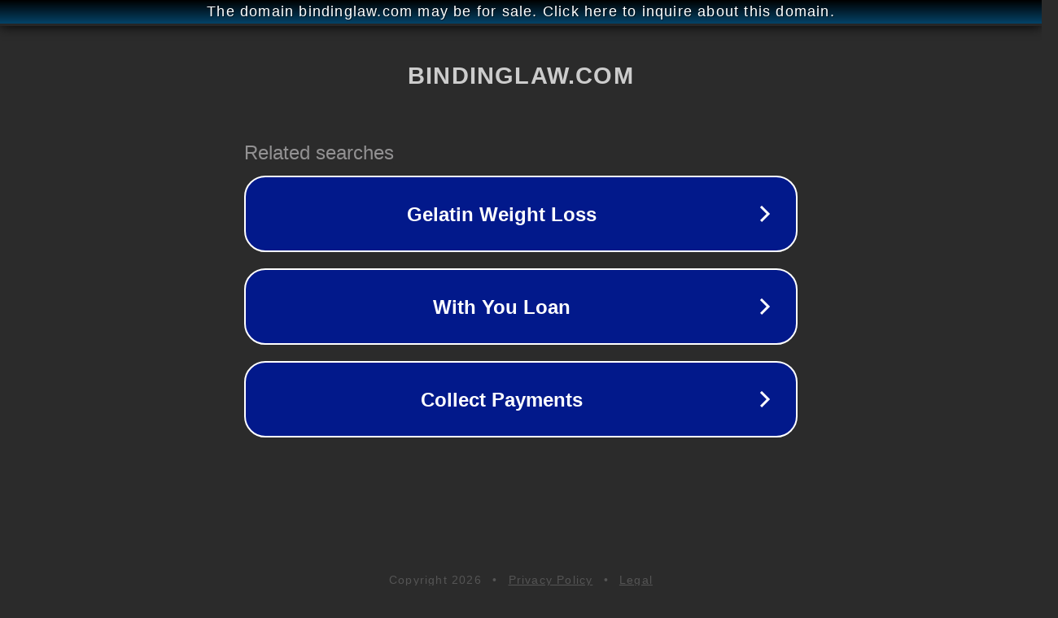

--- FILE ---
content_type: text/html; charset=utf-8
request_url: https://bindinglaw.com/cyber-law/is-an-injunction-always-the-best-option-to-respond-to-online-reputation-attacks.html
body_size: 1170
content:
<!doctype html>
<html data-adblockkey="MFwwDQYJKoZIhvcNAQEBBQADSwAwSAJBANDrp2lz7AOmADaN8tA50LsWcjLFyQFcb/P2Txc58oYOeILb3vBw7J6f4pamkAQVSQuqYsKx3YzdUHCvbVZvFUsCAwEAAQ==_jMn7Dev7y+oBoPgKVbKppz+PXFUVDCRHUwgFkdY2KjgGFppeH9PGpvdRLXgiIh0pl6ar0X3s7g748fki74kN7w==" lang="en" style="background: #2B2B2B;">
<head>
    <meta charset="utf-8">
    <meta name="viewport" content="width=device-width, initial-scale=1">
    <link rel="icon" href="[data-uri]">
    <link rel="preconnect" href="https://www.google.com" crossorigin>
</head>
<body>
<div id="target" style="opacity: 0"></div>
<script>window.park = "[base64]";</script>
<script src="/bjwGIaYay.js"></script>
</body>
</html>
